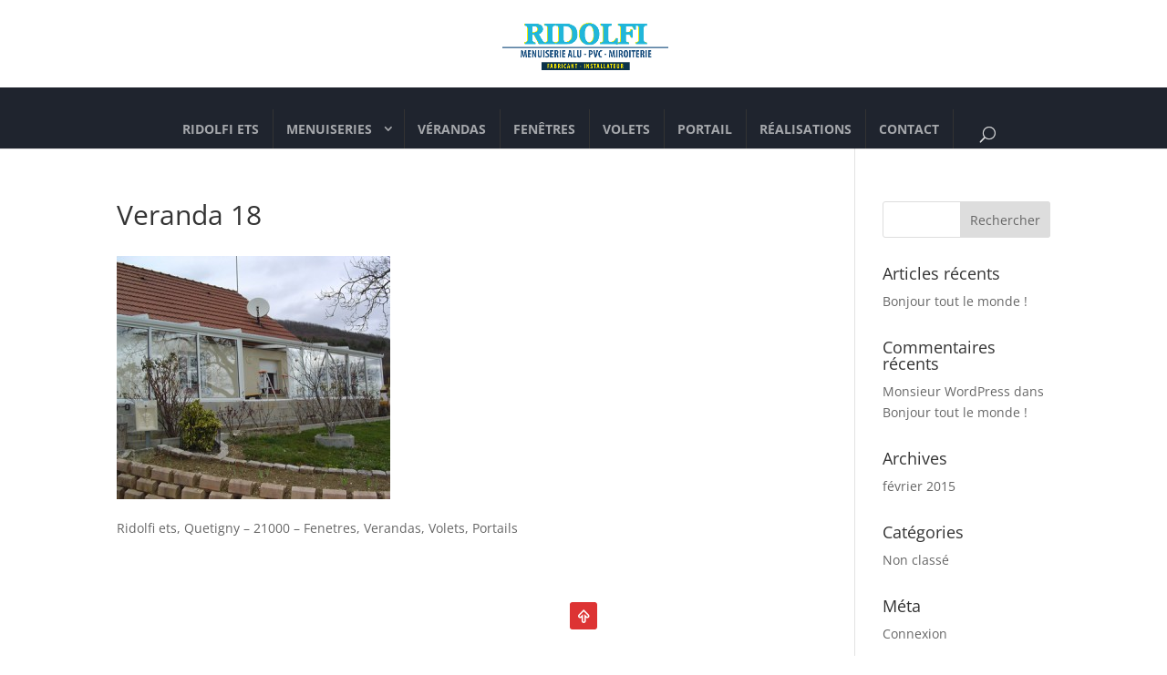

--- FILE ---
content_type: text/css
request_url: http://www.ridolfi-sarl.com/wp-content/plugins/x-scroll-to-top-responsive/assets/css/custom.css?ver=3.0.0
body_size: 605
content:
/*=============================================
         Scroll to top CSS
===============================================*/
.scroll-to-top a {
    width: 40px;
    height: 40px;
    background: #000;
    color: #fff;
    text-align: center;
    font-size: 20px;
    transition: 0.3s;
    border-radius: 50%;
    vertical-align: middle;
    display: flex;
    align-items: center;
    justify-content: center;
    text-decoration: none;
}

.scroll-to-top:hover a {
    background: #ccc;
	color: #000;
}

.scroll-to-top {
    position:  fixed;
    bottom: 4%;
	z-index: 999;
}


--- FILE ---
content_type: text/css
request_url: http://www.ridolfi-sarl.com/wp-content/themes/enfant/style.css?ver=4.19.5
body_size: 2353
content:
/*
Theme Name: neocom
Description: theme enfant de divi
Author:   Philippe DESHONS [com1concept]
Template: Divi
*/

@import url("../Divi/style.css");


/*LOGO : réglage de la hauteur max*/

.et_fixed_nav #logo {
	max-height: 70px;
}
.et-fixed-header #logo {
	max-height: 50px;
}

@media only screen and ( min-width: 980px ) {

/*MENU : Image de fond à changer selon besoins*/
#main-header { background: transparent url(images/bg-menu.png) repeat-x bottom left; }

/*MENU : passage à la ligne*/
#et-top-navigation {
	float: left;
	clear: both;
	margin: 20px 0 0px 0; /*marges à ajuster selon besoin */
	padding: 0;
	font-weight: bold;
	color: #FFF;
}

/*MENU : reset du theme par defaut*/
#main-header nav#top-menu-nav {padding-top: 0px;} #main-header.et-fixed-header nav#top-menu-nav {padding: 0px 0px 0px 0px;}
/*MENU : espace entre les liens du menu et le bas du menu*/
#top-menu li > a, .et-fixed-header #top-menu > li > a {padding-bottom: 10px;}

#top-menu li {
	padding-right: 0px;
	margin-top: 0px;
	margin-left: -5px;
	font-weight: bold;
	color: #FFF;
	border-right-width: 1px;
	border-right-style: solid;
	border-right-color: #333;
}

/*MENU : taille des liens*/
#top-menu a {padding: 15px 15px 0px 15px; height:35px;}

/*COULEURS de fond du menu à ajuster selon besoin*/
#top-menu li a {background-color: transparent; }

/*COULEURS de fond du menu HOVER et effet de transition à ajuster selon besoin*/
#top-menu li a:hover {
	color: #FF0;
	background-color: #21b6da;
	-webkit-transition: all 1s ease-in-out;
	-moz-transition: all 1s ease-in-out;
	-o-transition: all 1s ease-in-out;
	transition: all 1s ease-in-out;
}


/*COULEURS de fond du menu ACTIF*/
#top-menu li.current-menu-ancestor > a, #top-menu li.current-menu-item > a, .bottom-nav li.current-menu-item > a {
	background-color: #21b6da;
}

/*SOUS MENU*/
#top-menu .menu-item-has-children > a:first-child, #et-secondary-nav .menu-item-has-children > a:first-child {padding-right: 35px;}
#top-menu .menu-item-has-children > a:first-child:after, #et-secondary-nav .menu-item-has-children > a:first-child:after {right: 10px;top: 14px;}
.nav li ul {width: 200px;top: 60px}
#top-menu li li a {padding: 15px 10px 15px 10px;width: 190px;}
#top-menu li li {border-right:none;}

/*COULEUR De l'icone de recherche si besoin*/
#et_search_icon:before {color : #fff;margin-top: 5px;}

}





